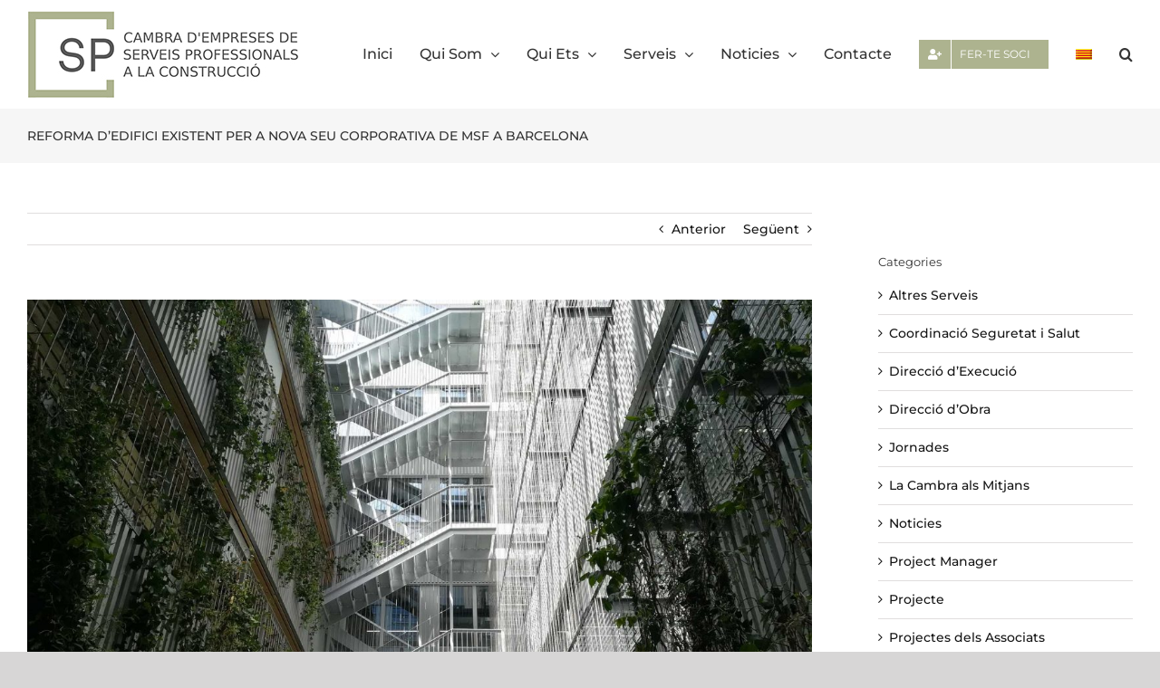

--- FILE ---
content_type: text/html; charset=UTF-8
request_url: https://cambraprofessional.org/reforma-dedifici-existent-per-a-nova-seu-corporativa-de-msf-a-barcelona/
body_size: 18173
content:
<!DOCTYPE html><html class="avada-html-layout-wide avada-html-header-position-top" lang="ca" prefix="og: http://ogp.me/ns# fb: http://ogp.me/ns/fb#"><head><script data-no-optimize="1">var litespeed_docref=sessionStorage.getItem("litespeed_docref");litespeed_docref&&(Object.defineProperty(document,"referrer",{get:function(){return litespeed_docref}}),sessionStorage.removeItem("litespeed_docref"));</script> <meta http-equiv="X-UA-Compatible" content="IE=edge" /><meta http-equiv="Content-Type" content="text/html; charset=utf-8"/><meta name="viewport" content="width=device-width, initial-scale=1" /><meta name='robots' content='index, follow, max-image-preview:large, max-snippet:-1, max-video-preview:-1' /><title>REFORMA D’EDIFICI EXISTENT PER A NOVA SEU CORPORATIVA DE MSF A BARCELONA &#8226; Cambra Professional</title><link rel="canonical" href="https://cambraprofessional.org/reforma-dedifici-existent-per-a-nova-seu-corporativa-de-msf-a-barcelona/" /><meta property="og:locale" content="ca_ES" /><meta property="og:type" content="article" /><meta property="og:title" content="REFORMA D’EDIFICI EXISTENT PER A NOVA SEU CORPORATIVA DE MSF A BARCELONA &#8226; Cambra Professional" /><meta property="og:description" content="ESTUDI: CONSTRUCCIÓ I CONTROL SERVEI / MISSIÓ: AIXECAMENT EN REVIT DE L&#8217;ESTAT ACTUAL BASE PER A DOCUMENTACIÓ DE LICITACIÓ DE PROJECTE I PROJECT MANAGER TIPOLOGIA: OFICINES SUPERFÍCIE: 7.970 M2 ANY: [...]" /><meta property="og:url" content="https://cambraprofessional.org/reforma-dedifici-existent-per-a-nova-seu-corporativa-de-msf-a-barcelona/" /><meta property="og:site_name" content="Cambra Professional" /><meta property="article:published_time" content="2020-07-12T13:26:34+00:00" /><meta property="article:modified_time" content="2020-10-08T09:21:59+00:00" /><meta property="og:image" content="https://cambraprofessional.org/wp-content/uploads/2020/07/01-MSF.jpg" /><meta property="og:image:width" content="1920" /><meta property="og:image:height" content="1440" /><meta property="og:image:type" content="image/jpeg" /><meta name="author" content="Alocin" /><meta name="twitter:card" content="summary_large_image" /><meta name="twitter:creator" content="@Cambra_Empreses" /><meta name="twitter:site" content="@Cambra_Empreses" /><meta name="twitter:label1" content="Escrit per" /><meta name="twitter:data1" content="Alocin" /> <script type="application/ld+json" class="yoast-schema-graph">{"@context":"https://schema.org","@graph":[{"@type":"Article","@id":"https://cambraprofessional.org/reforma-dedifici-existent-per-a-nova-seu-corporativa-de-msf-a-barcelona/#article","isPartOf":{"@id":"https://cambraprofessional.org/reforma-dedifici-existent-per-a-nova-seu-corporativa-de-msf-a-barcelona/"},"author":{"name":"Alocin","@id":"https://cambraprofessional.org/#/schema/person/e12ac38902930a90e5189034c30ea329"},"headline":"REFORMA D’EDIFICI EXISTENT PER A NOVA SEU CORPORATIVA DE MSF A BARCELONA","datePublished":"2020-07-12T13:26:34+00:00","dateModified":"2020-10-08T09:21:59+00:00","mainEntityOfPage":{"@id":"https://cambraprofessional.org/reforma-dedifici-existent-per-a-nova-seu-corporativa-de-msf-a-barcelona/"},"wordCount":44,"commentCount":0,"publisher":{"@id":"https://cambraprofessional.org/#organization"},"image":{"@id":"https://cambraprofessional.org/reforma-dedifici-existent-per-a-nova-seu-corporativa-de-msf-a-barcelona/#primaryimage"},"thumbnailUrl":"https://cambraprofessional.org/wp-content/uploads/2020/07/01-MSF.jpg","keywords":["Oficines"],"articleSection":["Project Manager","Serveis - Missió"],"inLanguage":"ca","potentialAction":[{"@type":"CommentAction","name":"Comment","target":["https://cambraprofessional.org/reforma-dedifici-existent-per-a-nova-seu-corporativa-de-msf-a-barcelona/#respond"]}]},{"@type":"WebPage","@id":"https://cambraprofessional.org/reforma-dedifici-existent-per-a-nova-seu-corporativa-de-msf-a-barcelona/","url":"https://cambraprofessional.org/reforma-dedifici-existent-per-a-nova-seu-corporativa-de-msf-a-barcelona/","name":"REFORMA D’EDIFICI EXISTENT PER A NOVA SEU CORPORATIVA DE MSF A BARCELONA &#8226; Cambra Professional","isPartOf":{"@id":"https://cambraprofessional.org/#website"},"primaryImageOfPage":{"@id":"https://cambraprofessional.org/reforma-dedifici-existent-per-a-nova-seu-corporativa-de-msf-a-barcelona/#primaryimage"},"image":{"@id":"https://cambraprofessional.org/reforma-dedifici-existent-per-a-nova-seu-corporativa-de-msf-a-barcelona/#primaryimage"},"thumbnailUrl":"https://cambraprofessional.org/wp-content/uploads/2020/07/01-MSF.jpg","datePublished":"2020-07-12T13:26:34+00:00","dateModified":"2020-10-08T09:21:59+00:00","breadcrumb":{"@id":"https://cambraprofessional.org/reforma-dedifici-existent-per-a-nova-seu-corporativa-de-msf-a-barcelona/#breadcrumb"},"inLanguage":"ca","potentialAction":[{"@type":"ReadAction","target":["https://cambraprofessional.org/reforma-dedifici-existent-per-a-nova-seu-corporativa-de-msf-a-barcelona/"]}]},{"@type":"ImageObject","inLanguage":"ca","@id":"https://cambraprofessional.org/reforma-dedifici-existent-per-a-nova-seu-corporativa-de-msf-a-barcelona/#primaryimage","url":"https://cambraprofessional.org/wp-content/uploads/2020/07/01-MSF.jpg","contentUrl":"https://cambraprofessional.org/wp-content/uploads/2020/07/01-MSF.jpg","width":1920,"height":1440},{"@type":"BreadcrumbList","@id":"https://cambraprofessional.org/reforma-dedifici-existent-per-a-nova-seu-corporativa-de-msf-a-barcelona/#breadcrumb","itemListElement":[{"@type":"ListItem","position":1,"name":"Inici","item":"https://cambraprofessional.org/"},{"@type":"ListItem","position":2,"name":"REFORMA D’EDIFICI EXISTENT PER A NOVA SEU CORPORATIVA DE MSF A BARCELONA"}]},{"@type":"WebSite","@id":"https://cambraprofessional.org/#website","url":"https://cambraprofessional.org/","name":"Cambra d&#039;Empreses","description":"Serveis Professionals a la Construcció Catalunya","publisher":{"@id":"https://cambraprofessional.org/#organization"},"potentialAction":[{"@type":"SearchAction","target":{"@type":"EntryPoint","urlTemplate":"https://cambraprofessional.org/?s={search_term_string}"},"query-input":{"@type":"PropertyValueSpecification","valueRequired":true,"valueName":"search_term_string"}}],"inLanguage":"ca"},{"@type":"Organization","@id":"https://cambraprofessional.org/#organization","name":"Cambra d'Empreses, Serveis Professionals a la Construcció Catalunya","url":"https://cambraprofessional.org/","logo":{"@type":"ImageObject","inLanguage":"ca","@id":"https://cambraprofessional.org/#/schema/logo/image/","url":"https://cambraprofessional.org/wp-content/uploads/2020/11/300-logo-cambra-professionals-barcelona-construccion-arquitectura.jpg","contentUrl":"https://cambraprofessional.org/wp-content/uploads/2020/11/300-logo-cambra-professionals-barcelona-construccion-arquitectura.jpg","width":300,"height":100,"caption":"Cambra d'Empreses, Serveis Professionals a la Construcció Catalunya"},"image":{"@id":"https://cambraprofessional.org/#/schema/logo/image/"},"sameAs":["https://x.com/Cambra_Empreses","https://www.linkedin.com/in/cambraprofessional/"]},{"@type":"Person","@id":"https://cambraprofessional.org/#/schema/person/e12ac38902930a90e5189034c30ea329","name":"Alocin","image":{"@type":"ImageObject","inLanguage":"ca","@id":"https://cambraprofessional.org/#/schema/person/image/","url":"https://cambraprofessional.org/wp-content/litespeed/avatar/cd48c830658327c98c16bf8b77e00d8e.jpg?ver=1768912495","contentUrl":"https://cambraprofessional.org/wp-content/litespeed/avatar/cd48c830658327c98c16bf8b77e00d8e.jpg?ver=1768912495","caption":"Alocin"}}]}</script> <link rel="alternate" type="application/rss+xml" title="Cambra Professional &raquo; Canal d&#039;informació" href="https://cambraprofessional.org/feed/" /><link rel="alternate" type="application/rss+xml" title="Cambra Professional &raquo; Canal dels comentaris" href="https://cambraprofessional.org/comments/feed/" /><link rel="icon" href="https://cambraprofessional.org/wp-content/uploads/2020/06/cambra-professional-logo.jpg" type="image/jpeg" /><link rel="apple-touch-icon" sizes="180x180" href="https://cambraprofessional.org/wp-content/uploads/2020/06/cambra-professional-logo.jpg" type="image/jpeg"><link rel="icon" sizes="192x192" href="https://cambraprofessional.org/wp-content/uploads/2020/06/cambra-professional-logo.jpg" type="image/jpeg"><meta name="msapplication-TileImage" content="https://cambraprofessional.org/wp-content/uploads/2020/06/cambra-professional-logo.jpg" type="image/jpeg"><link rel="alternate" type="application/rss+xml" title="Cambra Professional &raquo; REFORMA D’EDIFICI EXISTENT PER A NOVA SEU CORPORATIVA DE MSF A BARCELONA Canal dels comentaris" href="https://cambraprofessional.org/reforma-dedifici-existent-per-a-nova-seu-corporativa-de-msf-a-barcelona/feed/" /><link rel="alternate" title="oEmbed (JSON)" type="application/json+oembed" href="https://cambraprofessional.org/wp-json/oembed/1.0/embed?url=https%3A%2F%2Fcambraprofessional.org%2Freforma-dedifici-existent-per-a-nova-seu-corporativa-de-msf-a-barcelona%2F" /><link rel="alternate" title="oEmbed (XML)" type="text/xml+oembed" href="https://cambraprofessional.org/wp-json/oembed/1.0/embed?url=https%3A%2F%2Fcambraprofessional.org%2Freforma-dedifici-existent-per-a-nova-seu-corporativa-de-msf-a-barcelona%2F&#038;format=xml" /><meta name="description" content="ESTUDI: CONSTRUCCIÓ I CONTROLSERVEI / MISSIÓ:AIXECAMENT EN REVIT DE L&#039;ESTAT ACTUAL
BASE PER A DOCUMENTACIÓ DE LICITACIÓ DE PROJECTE I
PROJECT MANAGERTIPOLOGIA: OFICINESSUPERFÍCIE: 7.970 M2ANY: 2018-2019"/><meta property="og:locale" content="ca_ES"/><meta property="og:type" content="article"/><meta property="og:site_name" content="Cambra Professional"/><meta property="og:title" content="REFORMA D’EDIFICI EXISTENT PER A NOVA SEU CORPORATIVA DE MSF A BARCELONA &#8226; Cambra Professional"/><meta property="og:description" content="ESTUDI: CONSTRUCCIÓ I CONTROLSERVEI / MISSIÓ:AIXECAMENT EN REVIT DE L&#039;ESTAT ACTUAL
BASE PER A DOCUMENTACIÓ DE LICITACIÓ DE PROJECTE I
PROJECT MANAGERTIPOLOGIA: OFICINESSUPERFÍCIE: 7.970 M2ANY: 2018-2019"/><meta property="og:url" content="https://cambraprofessional.org/reforma-dedifici-existent-per-a-nova-seu-corporativa-de-msf-a-barcelona/"/><meta property="article:published_time" content="2020-07-12T13:26:34+02:00"/><meta property="article:modified_time" content="2020-10-08T09:21:59+02:00"/><meta name="author" content="Alocin"/><meta property="og:image" content="https://cambraprofessional.org/wp-content/uploads/2020/07/01-MSF.jpg"/><meta property="og:image:width" content="1920"/><meta property="og:image:height" content="1440"/><meta property="og:image:type" content="image/jpeg"/><style id='wp-img-auto-sizes-contain-inline-css' type='text/css'>img:is([sizes=auto i],[sizes^="auto," i]){contain-intrinsic-size:3000px 1500px}
/*# sourceURL=wp-img-auto-sizes-contain-inline-css */</style><link data-optimized="2" rel="stylesheet" href="https://cambraprofessional.org/wp-content/litespeed/css/cd05031e9d7e5d8e698ba5c0ec2eb780.css?ver=dd7ad" /> <script type="litespeed/javascript" data-src="https://cambraprofessional.org/wp-includes/js/jquery/jquery.min.js" id="jquery-core-js"></script> <link rel="https://api.w.org/" href="https://cambraprofessional.org/wp-json/" /><link rel="alternate" title="JSON" type="application/json" href="https://cambraprofessional.org/wp-json/wp/v2/posts/419" /><link rel="EditURI" type="application/rsd+xml" title="RSD" href="https://cambraprofessional.org/xmlrpc.php?rsd" /><meta name="generator" content="WordPress 6.9" /><link rel='shortlink' href='https://cambraprofessional.org/?p=419' /><meta name="generator" content="WPML ver:4.8.6 stt:8,1,2;" /><style type="text/css" id="css-fb-visibility">@media screen and (max-width: 640px){.fusion-no-small-visibility{display:none !important;}body .sm-text-align-center{text-align:center !important;}body .sm-text-align-left{text-align:left !important;}body .sm-text-align-right{text-align:right !important;}body .sm-text-align-justify{text-align:justify !important;}body .sm-flex-align-center{justify-content:center !important;}body .sm-flex-align-flex-start{justify-content:flex-start !important;}body .sm-flex-align-flex-end{justify-content:flex-end !important;}body .sm-mx-auto{margin-left:auto !important;margin-right:auto !important;}body .sm-ml-auto{margin-left:auto !important;}body .sm-mr-auto{margin-right:auto !important;}body .fusion-absolute-position-small{position:absolute;width:100%;}.awb-sticky.awb-sticky-small{ position: sticky; top: var(--awb-sticky-offset,0); }}@media screen and (min-width: 641px) and (max-width: 1024px){.fusion-no-medium-visibility{display:none !important;}body .md-text-align-center{text-align:center !important;}body .md-text-align-left{text-align:left !important;}body .md-text-align-right{text-align:right !important;}body .md-text-align-justify{text-align:justify !important;}body .md-flex-align-center{justify-content:center !important;}body .md-flex-align-flex-start{justify-content:flex-start !important;}body .md-flex-align-flex-end{justify-content:flex-end !important;}body .md-mx-auto{margin-left:auto !important;margin-right:auto !important;}body .md-ml-auto{margin-left:auto !important;}body .md-mr-auto{margin-right:auto !important;}body .fusion-absolute-position-medium{position:absolute;width:100%;}.awb-sticky.awb-sticky-medium{ position: sticky; top: var(--awb-sticky-offset,0); }}@media screen and (min-width: 1025px){.fusion-no-large-visibility{display:none !important;}body .lg-text-align-center{text-align:center !important;}body .lg-text-align-left{text-align:left !important;}body .lg-text-align-right{text-align:right !important;}body .lg-text-align-justify{text-align:justify !important;}body .lg-flex-align-center{justify-content:center !important;}body .lg-flex-align-flex-start{justify-content:flex-start !important;}body .lg-flex-align-flex-end{justify-content:flex-end !important;}body .lg-mx-auto{margin-left:auto !important;margin-right:auto !important;}body .lg-ml-auto{margin-left:auto !important;}body .lg-mr-auto{margin-right:auto !important;}body .fusion-absolute-position-large{position:absolute;width:100%;}.awb-sticky.awb-sticky-large{ position: sticky; top: var(--awb-sticky-offset,0); }}</style> <script type="litespeed/javascript">var doc=document.documentElement;doc.setAttribute('data-useragent',navigator.userAgent)</script>  <script type="litespeed/javascript" data-src="https://www.googletagmanager.com/gtag/js?id=G-RLW94EB4MS"></script> <script type="litespeed/javascript">window.dataLayer=window.dataLayer||[];function gtag(){dataLayer.push(arguments)}
gtag('js',new Date());gtag('config','G-RLW94EB4MS')</script> <style id='global-styles-inline-css' type='text/css'>:root{--wp--preset--aspect-ratio--square: 1;--wp--preset--aspect-ratio--4-3: 4/3;--wp--preset--aspect-ratio--3-4: 3/4;--wp--preset--aspect-ratio--3-2: 3/2;--wp--preset--aspect-ratio--2-3: 2/3;--wp--preset--aspect-ratio--16-9: 16/9;--wp--preset--aspect-ratio--9-16: 9/16;--wp--preset--color--black: #000000;--wp--preset--color--cyan-bluish-gray: #abb8c3;--wp--preset--color--white: #ffffff;--wp--preset--color--pale-pink: #f78da7;--wp--preset--color--vivid-red: #cf2e2e;--wp--preset--color--luminous-vivid-orange: #ff6900;--wp--preset--color--luminous-vivid-amber: #fcb900;--wp--preset--color--light-green-cyan: #7bdcb5;--wp--preset--color--vivid-green-cyan: #00d084;--wp--preset--color--pale-cyan-blue: #8ed1fc;--wp--preset--color--vivid-cyan-blue: #0693e3;--wp--preset--color--vivid-purple: #9b51e0;--wp--preset--color--awb-color-1: rgba(255,255,255,1);--wp--preset--color--awb-color-2: rgba(246,246,246,1);--wp--preset--color--awb-color-3: rgba(235,234,234,1);--wp--preset--color--awb-color-4: rgba(224,222,222,1);--wp--preset--color--awb-color-5: rgba(190,189,189,1);--wp--preset--color--awb-color-6: rgba(173,179,143,1);--wp--preset--color--awb-color-7: rgba(116,116,116,1);--wp--preset--color--awb-color-8: rgba(51,51,51,1);--wp--preset--color--awb-color-custom-10: rgba(235,234,234,0.8);--wp--preset--color--awb-color-custom-11: rgba(232,232,232,1);--wp--preset--color--awb-color-custom-12: rgba(249,249,249,1);--wp--preset--color--awb-color-custom-13: rgba(229,229,229,1);--wp--preset--color--awb-color-custom-14: rgba(54,56,57,1);--wp--preset--color--awb-color-custom-15: rgba(221,221,221,1);--wp--preset--gradient--vivid-cyan-blue-to-vivid-purple: linear-gradient(135deg,rgb(6,147,227) 0%,rgb(155,81,224) 100%);--wp--preset--gradient--light-green-cyan-to-vivid-green-cyan: linear-gradient(135deg,rgb(122,220,180) 0%,rgb(0,208,130) 100%);--wp--preset--gradient--luminous-vivid-amber-to-luminous-vivid-orange: linear-gradient(135deg,rgb(252,185,0) 0%,rgb(255,105,0) 100%);--wp--preset--gradient--luminous-vivid-orange-to-vivid-red: linear-gradient(135deg,rgb(255,105,0) 0%,rgb(207,46,46) 100%);--wp--preset--gradient--very-light-gray-to-cyan-bluish-gray: linear-gradient(135deg,rgb(238,238,238) 0%,rgb(169,184,195) 100%);--wp--preset--gradient--cool-to-warm-spectrum: linear-gradient(135deg,rgb(74,234,220) 0%,rgb(151,120,209) 20%,rgb(207,42,186) 40%,rgb(238,44,130) 60%,rgb(251,105,98) 80%,rgb(254,248,76) 100%);--wp--preset--gradient--blush-light-purple: linear-gradient(135deg,rgb(255,206,236) 0%,rgb(152,150,240) 100%);--wp--preset--gradient--blush-bordeaux: linear-gradient(135deg,rgb(254,205,165) 0%,rgb(254,45,45) 50%,rgb(107,0,62) 100%);--wp--preset--gradient--luminous-dusk: linear-gradient(135deg,rgb(255,203,112) 0%,rgb(199,81,192) 50%,rgb(65,88,208) 100%);--wp--preset--gradient--pale-ocean: linear-gradient(135deg,rgb(255,245,203) 0%,rgb(182,227,212) 50%,rgb(51,167,181) 100%);--wp--preset--gradient--electric-grass: linear-gradient(135deg,rgb(202,248,128) 0%,rgb(113,206,126) 100%);--wp--preset--gradient--midnight: linear-gradient(135deg,rgb(2,3,129) 0%,rgb(40,116,252) 100%);--wp--preset--font-size--small: 10.5px;--wp--preset--font-size--medium: 20px;--wp--preset--font-size--large: 21px;--wp--preset--font-size--x-large: 42px;--wp--preset--font-size--normal: 14px;--wp--preset--font-size--xlarge: 28px;--wp--preset--font-size--huge: 42px;--wp--preset--spacing--20: 0.44rem;--wp--preset--spacing--30: 0.67rem;--wp--preset--spacing--40: 1rem;--wp--preset--spacing--50: 1.5rem;--wp--preset--spacing--60: 2.25rem;--wp--preset--spacing--70: 3.38rem;--wp--preset--spacing--80: 5.06rem;--wp--preset--shadow--natural: 6px 6px 9px rgba(0, 0, 0, 0.2);--wp--preset--shadow--deep: 12px 12px 50px rgba(0, 0, 0, 0.4);--wp--preset--shadow--sharp: 6px 6px 0px rgba(0, 0, 0, 0.2);--wp--preset--shadow--outlined: 6px 6px 0px -3px rgb(255, 255, 255), 6px 6px rgb(0, 0, 0);--wp--preset--shadow--crisp: 6px 6px 0px rgb(0, 0, 0);}:where(.is-layout-flex){gap: 0.5em;}:where(.is-layout-grid){gap: 0.5em;}body .is-layout-flex{display: flex;}.is-layout-flex{flex-wrap: wrap;align-items: center;}.is-layout-flex > :is(*, div){margin: 0;}body .is-layout-grid{display: grid;}.is-layout-grid > :is(*, div){margin: 0;}:where(.wp-block-columns.is-layout-flex){gap: 2em;}:where(.wp-block-columns.is-layout-grid){gap: 2em;}:where(.wp-block-post-template.is-layout-flex){gap: 1.25em;}:where(.wp-block-post-template.is-layout-grid){gap: 1.25em;}.has-black-color{color: var(--wp--preset--color--black) !important;}.has-cyan-bluish-gray-color{color: var(--wp--preset--color--cyan-bluish-gray) !important;}.has-white-color{color: var(--wp--preset--color--white) !important;}.has-pale-pink-color{color: var(--wp--preset--color--pale-pink) !important;}.has-vivid-red-color{color: var(--wp--preset--color--vivid-red) !important;}.has-luminous-vivid-orange-color{color: var(--wp--preset--color--luminous-vivid-orange) !important;}.has-luminous-vivid-amber-color{color: var(--wp--preset--color--luminous-vivid-amber) !important;}.has-light-green-cyan-color{color: var(--wp--preset--color--light-green-cyan) !important;}.has-vivid-green-cyan-color{color: var(--wp--preset--color--vivid-green-cyan) !important;}.has-pale-cyan-blue-color{color: var(--wp--preset--color--pale-cyan-blue) !important;}.has-vivid-cyan-blue-color{color: var(--wp--preset--color--vivid-cyan-blue) !important;}.has-vivid-purple-color{color: var(--wp--preset--color--vivid-purple) !important;}.has-black-background-color{background-color: var(--wp--preset--color--black) !important;}.has-cyan-bluish-gray-background-color{background-color: var(--wp--preset--color--cyan-bluish-gray) !important;}.has-white-background-color{background-color: var(--wp--preset--color--white) !important;}.has-pale-pink-background-color{background-color: var(--wp--preset--color--pale-pink) !important;}.has-vivid-red-background-color{background-color: var(--wp--preset--color--vivid-red) !important;}.has-luminous-vivid-orange-background-color{background-color: var(--wp--preset--color--luminous-vivid-orange) !important;}.has-luminous-vivid-amber-background-color{background-color: var(--wp--preset--color--luminous-vivid-amber) !important;}.has-light-green-cyan-background-color{background-color: var(--wp--preset--color--light-green-cyan) !important;}.has-vivid-green-cyan-background-color{background-color: var(--wp--preset--color--vivid-green-cyan) !important;}.has-pale-cyan-blue-background-color{background-color: var(--wp--preset--color--pale-cyan-blue) !important;}.has-vivid-cyan-blue-background-color{background-color: var(--wp--preset--color--vivid-cyan-blue) !important;}.has-vivid-purple-background-color{background-color: var(--wp--preset--color--vivid-purple) !important;}.has-black-border-color{border-color: var(--wp--preset--color--black) !important;}.has-cyan-bluish-gray-border-color{border-color: var(--wp--preset--color--cyan-bluish-gray) !important;}.has-white-border-color{border-color: var(--wp--preset--color--white) !important;}.has-pale-pink-border-color{border-color: var(--wp--preset--color--pale-pink) !important;}.has-vivid-red-border-color{border-color: var(--wp--preset--color--vivid-red) !important;}.has-luminous-vivid-orange-border-color{border-color: var(--wp--preset--color--luminous-vivid-orange) !important;}.has-luminous-vivid-amber-border-color{border-color: var(--wp--preset--color--luminous-vivid-amber) !important;}.has-light-green-cyan-border-color{border-color: var(--wp--preset--color--light-green-cyan) !important;}.has-vivid-green-cyan-border-color{border-color: var(--wp--preset--color--vivid-green-cyan) !important;}.has-pale-cyan-blue-border-color{border-color: var(--wp--preset--color--pale-cyan-blue) !important;}.has-vivid-cyan-blue-border-color{border-color: var(--wp--preset--color--vivid-cyan-blue) !important;}.has-vivid-purple-border-color{border-color: var(--wp--preset--color--vivid-purple) !important;}.has-vivid-cyan-blue-to-vivid-purple-gradient-background{background: var(--wp--preset--gradient--vivid-cyan-blue-to-vivid-purple) !important;}.has-light-green-cyan-to-vivid-green-cyan-gradient-background{background: var(--wp--preset--gradient--light-green-cyan-to-vivid-green-cyan) !important;}.has-luminous-vivid-amber-to-luminous-vivid-orange-gradient-background{background: var(--wp--preset--gradient--luminous-vivid-amber-to-luminous-vivid-orange) !important;}.has-luminous-vivid-orange-to-vivid-red-gradient-background{background: var(--wp--preset--gradient--luminous-vivid-orange-to-vivid-red) !important;}.has-very-light-gray-to-cyan-bluish-gray-gradient-background{background: var(--wp--preset--gradient--very-light-gray-to-cyan-bluish-gray) !important;}.has-cool-to-warm-spectrum-gradient-background{background: var(--wp--preset--gradient--cool-to-warm-spectrum) !important;}.has-blush-light-purple-gradient-background{background: var(--wp--preset--gradient--blush-light-purple) !important;}.has-blush-bordeaux-gradient-background{background: var(--wp--preset--gradient--blush-bordeaux) !important;}.has-luminous-dusk-gradient-background{background: var(--wp--preset--gradient--luminous-dusk) !important;}.has-pale-ocean-gradient-background{background: var(--wp--preset--gradient--pale-ocean) !important;}.has-electric-grass-gradient-background{background: var(--wp--preset--gradient--electric-grass) !important;}.has-midnight-gradient-background{background: var(--wp--preset--gradient--midnight) !important;}.has-small-font-size{font-size: var(--wp--preset--font-size--small) !important;}.has-medium-font-size{font-size: var(--wp--preset--font-size--medium) !important;}.has-large-font-size{font-size: var(--wp--preset--font-size--large) !important;}.has-x-large-font-size{font-size: var(--wp--preset--font-size--x-large) !important;}
/*# sourceURL=global-styles-inline-css */</style><style id='wp-block-library-inline-css' type='text/css'>/*wp_block_styles_on_demand_placeholder:6977d45717f5a*/
/*# sourceURL=wp-block-library-inline-css */</style><style id='wp-block-library-theme-inline-css' type='text/css'>.wp-block-audio :where(figcaption){color:#555;font-size:13px;text-align:center}.is-dark-theme .wp-block-audio :where(figcaption){color:#ffffffa6}.wp-block-audio{margin:0 0 1em}.wp-block-code{border:1px solid #ccc;border-radius:4px;font-family:Menlo,Consolas,monaco,monospace;padding:.8em 1em}.wp-block-embed :where(figcaption){color:#555;font-size:13px;text-align:center}.is-dark-theme .wp-block-embed :where(figcaption){color:#ffffffa6}.wp-block-embed{margin:0 0 1em}.blocks-gallery-caption{color:#555;font-size:13px;text-align:center}.is-dark-theme .blocks-gallery-caption{color:#ffffffa6}:root :where(.wp-block-image figcaption){color:#555;font-size:13px;text-align:center}.is-dark-theme :root :where(.wp-block-image figcaption){color:#ffffffa6}.wp-block-image{margin:0 0 1em}.wp-block-pullquote{border-bottom:4px solid;border-top:4px solid;color:currentColor;margin-bottom:1.75em}.wp-block-pullquote :where(cite),.wp-block-pullquote :where(footer),.wp-block-pullquote__citation{color:currentColor;font-size:.8125em;font-style:normal;text-transform:uppercase}.wp-block-quote{border-left:.25em solid;margin:0 0 1.75em;padding-left:1em}.wp-block-quote cite,.wp-block-quote footer{color:currentColor;font-size:.8125em;font-style:normal;position:relative}.wp-block-quote:where(.has-text-align-right){border-left:none;border-right:.25em solid;padding-left:0;padding-right:1em}.wp-block-quote:where(.has-text-align-center){border:none;padding-left:0}.wp-block-quote.is-large,.wp-block-quote.is-style-large,.wp-block-quote:where(.is-style-plain){border:none}.wp-block-search .wp-block-search__label{font-weight:700}.wp-block-search__button{border:1px solid #ccc;padding:.375em .625em}:where(.wp-block-group.has-background){padding:1.25em 2.375em}.wp-block-separator.has-css-opacity{opacity:.4}.wp-block-separator{border:none;border-bottom:2px solid;margin-left:auto;margin-right:auto}.wp-block-separator.has-alpha-channel-opacity{opacity:1}.wp-block-separator:not(.is-style-wide):not(.is-style-dots){width:100px}.wp-block-separator.has-background:not(.is-style-dots){border-bottom:none;height:1px}.wp-block-separator.has-background:not(.is-style-wide):not(.is-style-dots){height:2px}.wp-block-table{margin:0 0 1em}.wp-block-table td,.wp-block-table th{word-break:normal}.wp-block-table :where(figcaption){color:#555;font-size:13px;text-align:center}.is-dark-theme .wp-block-table :where(figcaption){color:#ffffffa6}.wp-block-video :where(figcaption){color:#555;font-size:13px;text-align:center}.is-dark-theme .wp-block-video :where(figcaption){color:#ffffffa6}.wp-block-video{margin:0 0 1em}:root :where(.wp-block-template-part.has-background){margin-bottom:0;margin-top:0;padding:1.25em 2.375em}
/*# sourceURL=/wp-includes/css/dist/block-library/theme.min.css */</style><style id='classic-theme-styles-inline-css' type='text/css'>/*! This file is auto-generated */
.wp-block-button__link{color:#fff;background-color:#32373c;border-radius:9999px;box-shadow:none;text-decoration:none;padding:calc(.667em + 2px) calc(1.333em + 2px);font-size:1.125em}.wp-block-file__button{background:#32373c;color:#fff;text-decoration:none}
/*# sourceURL=/wp-includes/css/classic-themes.min.css */</style></head><body data-rsssl=1 class="wp-singular post-template-default single single-post postid-419 single-format-standard wp-theme-Avada wp-child-theme-Avada-Child-Theme has-sidebar fusion-image-hovers fusion-pagination-sizing fusion-button_type-flat fusion-button_span-no fusion-button_gradient-linear avada-image-rollover-circle-no avada-image-rollover-yes avada-image-rollover-direction-left fusion-body ltr fusion-sticky-header no-tablet-sticky-header no-mobile-sticky-header no-mobile-slidingbar no-mobile-totop avada-has-rev-slider-styles fusion-disable-outline fusion-sub-menu-fade mobile-logo-pos-left layout-wide-mode avada-has-boxed-modal-shadow- layout-scroll-offset-full avada-has-zero-margin-offset-top fusion-top-header menu-text-align-center mobile-menu-design-modern fusion-show-pagination-text fusion-header-layout-v1 avada-responsive avada-footer-fx-none avada-menu-highlight-style-bottombar fusion-search-form-classic fusion-main-menu-search-dropdown fusion-avatar-square avada-dropdown-styles avada-blog-layout-grid avada-blog-archive-layout-grid avada-header-shadow-no avada-menu-icon-position-left avada-has-megamenu-shadow avada-has-mainmenu-dropdown-divider avada-has-header-100-width avada-has-mobile-menu-search avada-has-main-nav-search-icon avada-has-breadcrumb-mobile-hidden avada-has-titlebar-bar_and_content avada-has-pagination-width_height avada-flyout-menu-direction-fade avada-ec-views-v1" data-awb-post-id="419">
<a class="skip-link screen-reader-text" href="#content">Skip to content</a><div id="boxed-wrapper"><div id="wrapper" class="fusion-wrapper"><div id="home" style="position:relative;top:-1px;"></div><header class="fusion-header-wrapper"><div class="fusion-header-v1 fusion-logo-alignment fusion-logo-left fusion-sticky-menu- fusion-sticky-logo- fusion-mobile-logo-  fusion-mobile-menu-design-modern"><div class="fusion-header-sticky-height"></div><div class="fusion-header"><div class="fusion-row"><div class="fusion-logo" data-margin-top="10px" data-margin-bottom="10px" data-margin-left="0px" data-margin-right="0px">
<a class="fusion-logo-link"  href="https://cambraprofessional.org/" >
<img data-lazyloaded="1" src="[data-uri]" data-src="https://cambraprofessional.org/wp-content/uploads/2020/11/300-logo-cambra-professionals-barcelona-construccion-arquitectura.jpg" data-srcset="https://cambraprofessional.org/wp-content/uploads/2020/11/300-logo-cambra-professionals-barcelona-construccion-arquitectura.jpg 1x" width="300" height="100" alt="Cambra Professional Logo" data-retina_logo_url="" class="fusion-standard-logo" />
</a></div><nav class="fusion-main-menu" aria-label="Main Menu"><ul id="menu-menu" class="fusion-menu"><li  id="menu-item-31"  class="menu-item menu-item-type-post_type menu-item-object-page menu-item-home menu-item-31"  data-item-id="31"><a  href="https://cambraprofessional.org/" class="fusion-bottombar-highlight"><span class="menu-text">Inici</span></a></li><li  id="menu-item-29"  class="menu-item menu-item-type-post_type menu-item-object-page menu-item-has-children menu-item-29 fusion-dropdown-menu"  data-item-id="29"><a  href="https://cambraprofessional.org/qui-som/" class="fusion-bottombar-highlight"><span class="menu-text">Qui Som</span> <span class="fusion-caret"><i class="fusion-dropdown-indicator" aria-hidden="true"></i></span></a><ul class="sub-menu"><li  id="menu-item-53"  class="menu-item menu-item-type-post_type menu-item-object-page menu-item-53 fusion-dropdown-submenu" ><a  href="https://cambraprofessional.org/objectius/" class="fusion-bottombar-highlight"><span>Objectius</span></a></li><li  id="menu-item-58"  class="menu-item menu-item-type-post_type menu-item-object-page menu-item-58 fusion-dropdown-submenu" ><a  href="https://cambraprofessional.org/junta-directiva/" class="fusion-bottombar-highlight"><span>Junta directiva</span></a></li><li  id="menu-item-287"  class="menu-item menu-item-type-post_type menu-item-object-page menu-item-287 fusion-dropdown-submenu" ><a  href="https://cambraprofessional.org/associats/" class="fusion-bottombar-highlight"><span>Empreses associades</span></a></li><li  id="menu-item-27"  class="menu-item menu-item-type-post_type menu-item-object-page menu-item-27 fusion-dropdown-submenu" ><a  href="https://cambraprofessional.org/membres-de/" class="fusion-bottombar-highlight"><span>Membres de</span></a></li><li  id="menu-item-25"  class="menu-item menu-item-type-post_type menu-item-object-page menu-item-25 fusion-dropdown-submenu" ><a  href="https://cambraprofessional.org/documents-cambra/" class="fusion-bottombar-highlight"><span>Documents</span></a></li></ul></li><li  id="menu-item-329"  class="menu-item menu-item-type-post_type menu-item-object-page menu-item-has-children menu-item-329 fusion-dropdown-menu"  data-item-id="329"><a  href="https://cambraprofessional.org/qui-ets/" class="fusion-bottombar-highlight"><span class="menu-text">Qui Ets</span> <span class="fusion-caret"><i class="fusion-dropdown-indicator" aria-hidden="true"></i></span></a><ul class="sub-menu"><li  id="menu-item-332"  class="menu-item menu-item-type-custom menu-item-object-custom menu-item-332 fusion-dropdown-submenu" ><a  href="https://cambraprofessional.org/qui-ets/#empresa" class="fusion-bottombar-highlight"><span>Soc Empresa</span></a></li><li  id="menu-item-333"  class="menu-item menu-item-type-custom menu-item-object-custom menu-item-333 fusion-dropdown-submenu" ><a  href="https://cambraprofessional.org/qui-ets/#promotor" class="fusion-bottombar-highlight"><span>Soc Promotor</span></a></li><li  id="menu-item-334"  class="menu-item menu-item-type-custom menu-item-object-custom menu-item-334 fusion-dropdown-submenu" ><a  href="https://cambraprofessional.org/qui-ets/#administracio" class="fusion-bottombar-highlight"><span>Soc Administració</span></a></li></ul></li><li  id="menu-item-291"  class="menu-item menu-item-type-custom menu-item-object-custom menu-item-has-children menu-item-291 fusion-dropdown-menu"  data-item-id="291"><a  href="#" class="fusion-bottombar-highlight"><span class="menu-text">Serveis</span> <span class="fusion-caret"><i class="fusion-dropdown-indicator" aria-hidden="true"></i></span></a><ul class="sub-menu"><li  id="menu-item-135"  class="menu-item menu-item-type-post_type menu-item-object-page menu-item-has-children menu-item-135 fusion-dropdown-submenu" ><a  href="https://cambraprofessional.org/projectes-dels-associats/" class="fusion-bottombar-highlight"><span>Projectes dels Associats</span></a><ul class="sub-menu"><li  id="menu-item-259"  class="menu-item menu-item-type-taxonomy menu-item-object-category current-post-ancestor current-menu-parent current-post-parent menu-item-has-children menu-item-259" ><a  href="https://cambraprofessional.org/category/serveis-missio/" class="fusion-bottombar-highlight"><span>Serveis &#8211; Missió</span></a><ul class="sub-menu"><li  id="menu-item-265"  class="menu-item menu-item-type-taxonomy menu-item-object-category menu-item-265" ><a  href="https://cambraprofessional.org/category/serveis-missio/projecte/" class="fusion-bottombar-highlight"><span>Projecte</span></a></li><li  id="menu-item-263"  class="menu-item menu-item-type-taxonomy menu-item-object-category menu-item-263" ><a  href="https://cambraprofessional.org/category/serveis-missio/direccio-dobra/" class="fusion-bottombar-highlight"><span>Direcció d’Obra</span></a></li><li  id="menu-item-262"  class="menu-item menu-item-type-taxonomy menu-item-object-category menu-item-262" ><a  href="https://cambraprofessional.org/category/serveis-missio/direccio-dexecucio/" class="fusion-bottombar-highlight"><span>Direcció d’Execució</span></a></li><li  id="menu-item-261"  class="menu-item menu-item-type-taxonomy menu-item-object-category menu-item-261" ><a  href="https://cambraprofessional.org/category/serveis-missio/coordinacio-seguretat-i-salut/" class="fusion-bottombar-highlight"><span>Coordinació Seguretat i Salut</span></a></li><li  id="menu-item-264"  class="menu-item menu-item-type-taxonomy menu-item-object-category current-post-ancestor current-menu-parent current-post-parent menu-item-264" ><a  href="https://cambraprofessional.org/category/serveis-missio/project-manager/" class="fusion-bottombar-highlight"><span>Project Manager</span></a></li><li  id="menu-item-260"  class="menu-item menu-item-type-taxonomy menu-item-object-category menu-item-260" ><a  href="https://cambraprofessional.org/category/serveis-missio/altres-serveis/" class="fusion-bottombar-highlight"><span>Altres Serveis</span></a></li></ul></li><li  id="menu-item-285"  class="menu-item menu-item-type-custom menu-item-object-custom menu-item-has-children menu-item-285" ><a  href="#" class="fusion-bottombar-highlight"><span>Tipologia</span></a><ul class="sub-menu"><li  id="menu-item-278"  class="menu-item menu-item-type-taxonomy menu-item-object-post_tag menu-item-278" ><a  href="https://cambraprofessional.org/tag/comercial-i-restaurant/" class="fusion-bottombar-highlight"><span>Comercial i Restaurant</span></a></li><li  id="menu-item-279"  class="menu-item menu-item-type-taxonomy menu-item-object-post_tag menu-item-279" ><a  href="https://cambraprofessional.org/tag/educatiu-i-cultural/" class="fusion-bottombar-highlight"><span>Educatiu i Cultural</span></a></li><li  id="menu-item-280"  class="menu-item menu-item-type-taxonomy menu-item-object-post_tag menu-item-280" ><a  href="https://cambraprofessional.org/tag/espais-urbans/" class="fusion-bottombar-highlight"><span>Espais Urbans</span></a></li><li  id="menu-item-281"  class="menu-item menu-item-type-taxonomy menu-item-object-post_tag menu-item-281" ><a  href="https://cambraprofessional.org/tag/esportiu-i-oci/" class="fusion-bottombar-highlight"><span>Esportiu i Oci</span></a></li><li  id="menu-item-282"  class="menu-item menu-item-type-taxonomy menu-item-object-post_tag menu-item-282" ><a  href="https://cambraprofessional.org/tag/oficines/" class="fusion-bottombar-highlight"><span>Oficines</span></a></li><li  id="menu-item-283"  class="menu-item menu-item-type-taxonomy menu-item-object-post_tag menu-item-283" ><a  href="https://cambraprofessional.org/tag/residencial-i-hoteler/" class="fusion-bottombar-highlight"><span>Residencial i Hoteler</span></a></li><li  id="menu-item-284"  class="menu-item menu-item-type-taxonomy menu-item-object-post_tag menu-item-284" ><a  href="https://cambraprofessional.org/tag/sanitari-i-recerca/" class="fusion-bottombar-highlight"><span>Sanitari i Recerca</span></a></li></ul></li></ul></li></ul></li><li  id="menu-item-39"  class="menu-item menu-item-type-taxonomy menu-item-object-category menu-item-has-children menu-item-39 fusion-dropdown-menu"  data-item-id="39"><a  href="https://cambraprofessional.org/category/noticies/" class="fusion-bottombar-highlight"><span class="menu-text">Noticies</span> <span class="fusion-caret"><i class="fusion-dropdown-indicator" aria-hidden="true"></i></span></a><ul class="sub-menu"><li  id="menu-item-35"  class="menu-item menu-item-type-taxonomy menu-item-object-category menu-item-35 fusion-dropdown-submenu" ><a  href="https://cambraprofessional.org/category/noticies/la-cambra-als-mitjans/" class="fusion-bottombar-highlight"><span>La Cambra als Mitjans</span></a></li><li  id="menu-item-37"  class="menu-item menu-item-type-taxonomy menu-item-object-category menu-item-37 fusion-dropdown-submenu" ><a  href="https://cambraprofessional.org/category/noticies/jornades/" class="fusion-bottombar-highlight"><span>Jornades</span></a></li></ul></li><li  id="menu-item-26"  class="menu-item menu-item-type-post_type menu-item-object-page current-post-parent menu-item-26"  data-item-id="26"><a  href="https://cambraprofessional.org/contacte/" class="fusion-bottombar-highlight"><span class="menu-text">Contacte</span></a></li><li  id="menu-item-125"  class="menu-item menu-item-type-post_type menu-item-object-page menu-item-125 fusion-menu-item-button"  data-item-id="125"><a  href="https://cambraprofessional.org/fet-soci/" class="fusion-bottombar-highlight"><span class="menu-text fusion-button button-default button-small"><span class="button-icon-divider-left"><i class="glyphicon fa-user-plus fas" aria-hidden="true"></i></span><span class="fusion-button-text-left">Fer-te Soci</span></span></a></li><li  id="menu-item-wpml-ls-10-ca"  class="menu-item wpml-ls-slot-10 wpml-ls-item wpml-ls-item-ca wpml-ls-current-language wpml-ls-menu-item wpml-ls-first-item wpml-ls-last-item menu-item-type-wpml_ls_menu_item menu-item-object-wpml_ls_menu_item menu-item-wpml-ls-10-ca"  data-classes="menu-item" data-item-id="wpml-ls-10-ca"><a  href="https://cambraprofessional.org/reforma-dedifici-existent-per-a-nova-seu-corporativa-de-msf-a-barcelona/" class="fusion-bottombar-highlight wpml-ls-link" role="menuitem"><span class="menu-text"><img data-lazyloaded="1" src="[data-uri]" width="18" height="12" class="wpml-ls-flag" data-src="https://cambraprofessional.org/wp-content/plugins/sitepress-multilingual-cms/res/flags/ca.png"
alt="Català"
/></span></a></li><li class="fusion-custom-menu-item fusion-main-menu-search"><a class="fusion-main-menu-icon" href="#" aria-label="Cerca" data-title="Cerca" title="Cerca" role="button" aria-expanded="false"></a><div class="fusion-custom-menu-item-contents"><form role="search" class="searchform fusion-search-form  fusion-search-form-classic" method="get" action="https://cambraprofessional.org/"><div class="fusion-search-form-content"><div class="fusion-search-field search-field">
<label><span class="screen-reader-text">Cerca …</span>
<input type="search" value="" name="s" class="s" placeholder="Cercar..." required aria-required="true" aria-label="Cercar..."/>
</label></div><div class="fusion-search-button search-button">
<input type="submit" class="fusion-search-submit searchsubmit" aria-label="Cerca" value="&#xf002;" /></div></div></form></div></li></ul></nav><div class="fusion-mobile-menu-icons">
<a href="#" class="fusion-icon awb-icon-bars" aria-label="Toggle mobile menu" aria-expanded="false"></a>
<a href="#" class="fusion-icon awb-icon-search" aria-label="Toggle mobile search"></a></div><nav class="fusion-mobile-nav-holder fusion-mobile-menu-text-align-left" aria-label="Main Menu Mobile"></nav><div class="fusion-clearfix"></div><div class="fusion-mobile-menu-search"><form role="search" class="searchform fusion-search-form  fusion-search-form-classic" method="get" action="https://cambraprofessional.org/"><div class="fusion-search-form-content"><div class="fusion-search-field search-field">
<label><span class="screen-reader-text">Cerca …</span>
<input type="search" value="" name="s" class="s" placeholder="Cercar..." required aria-required="true" aria-label="Cercar..."/>
</label></div><div class="fusion-search-button search-button">
<input type="submit" class="fusion-search-submit searchsubmit" aria-label="Cerca" value="&#xf002;" /></div></div></form></div></div></div></div><div class="fusion-clearfix"></div></header><div id="sliders-container" class="fusion-slider-visibility"></div><section class="avada-page-titlebar-wrapper" aria-labelledby="awb-ptb-heading"><div class="fusion-page-title-bar fusion-page-title-bar-breadcrumbs fusion-page-title-bar-left"><div class="fusion-page-title-row"><div class="fusion-page-title-wrapper"><div class="fusion-page-title-captions"><h1 id="awb-ptb-heading" class="entry-title">REFORMA D’EDIFICI EXISTENT PER A NOVA SEU CORPORATIVA DE MSF A BARCELONA</h1></div></div></div></div></section><main id="main" class="clearfix "><div class="fusion-row" style=""><section id="content" style="float: left;"><div class="single-navigation clearfix">
<a href="https://cambraprofessional.org/edifici-plurifamiliar-de-6-habitatges/" rel="prev">Anterior</a>			<a href="https://cambraprofessional.org/temple-expiatori-de-la-sagrada-familia/" rel="next">Següent</a></div><article id="post-419" class="post post-419 type-post status-publish format-standard has-post-thumbnail hentry category-project-manager category-serveis-missio tag-oficines"><div class="fusion-flexslider flexslider fusion-flexslider-loading post-slideshow fusion-post-slideshow"><ul class="slides"><li>
<a href="https://cambraprofessional.org/wp-content/uploads/2020/07/01-MSF.jpg" data-rel="iLightbox[gallery419]" title="" data-title="01-MSF" data-caption="" aria-label="01-MSF">
<span class="screen-reader-text">View Larger Image</span>
<img data-lazyloaded="1" src="[data-uri]" width="1920" height="1440" data-src="https://cambraprofessional.org/wp-content/uploads/2020/07/01-MSF.jpg" class="attachment-full size-full wp-post-image" alt="" decoding="async" fetchpriority="high" data-srcset="https://cambraprofessional.org/wp-content/uploads/2020/07/01-MSF-200x150.jpg 200w, https://cambraprofessional.org/wp-content/uploads/2020/07/01-MSF-400x300.jpg 400w, https://cambraprofessional.org/wp-content/uploads/2020/07/01-MSF-600x450.jpg 600w, https://cambraprofessional.org/wp-content/uploads/2020/07/01-MSF-800x600.jpg 800w, https://cambraprofessional.org/wp-content/uploads/2020/07/01-MSF-1200x900.jpg 1200w, https://cambraprofessional.org/wp-content/uploads/2020/07/01-MSF.jpg 1920w" data-sizes="(max-width: 800px) 100vw, 1200px" />									</a></li></ul></div><h2 class="entry-title fusion-post-title">REFORMA D’EDIFICI EXISTENT PER A NOVA SEU CORPORATIVA DE MSF A BARCELONA</h2><div class="post-content"><p><strong>ESTUDI:</strong> <span lang="CA">CONSTRUCCIÓ I CONTROL</span></p><p><strong>SERVEI / MISSIÓ:</strong></p><ul><li>AIXECAMENT EN REVIT DE L&#8217;ESTAT ACTUAL</li><li>BASE PER A DOCUMENTACIÓ DE LICITACIÓ DE PROJECTE I</li><li>PROJECT MANAGER</li></ul><p><strong>TIPOLOGIA:</strong> OFICINES</p><p><strong>SUPERFÍCIE:</strong> 7.970 M2</p><p><strong>ANY:</strong> 2018-2019</p></div><span class="vcard rich-snippet-hidden"><span class="fn"><a href="https://cambraprofessional.org/author/alocin/" title="Entrades de Alocin" rel="author">Alocin</a></span></span><span class="updated rich-snippet-hidden">2020-10-08T11:21:59+02:00</span><div class="fusion-sharing-box fusion-theme-sharing-box fusion-single-sharing-box"><h4>Compartiu aquesta història. Trieu la vostra plataforma!</h4><div class="fusion-social-networks"><div class="fusion-social-networks-wrapper"><a  class="fusion-social-network-icon fusion-tooltip fusion-facebook awb-icon-facebook" style="color:var(--sharing_social_links_icon_color);" data-placement="top" data-title="Facebook" data-toggle="tooltip" title="Facebook" href="https://www.facebook.com/sharer.php?u=https%3A%2F%2Fcambraprofessional.org%2Freforma-dedifici-existent-per-a-nova-seu-corporativa-de-msf-a-barcelona%2F&amp;t=REFORMA%20D%E2%80%99EDIFICI%20EXISTENT%20PER%20A%20NOVA%20SEU%20CORPORATIVA%20DE%20MSF%20A%20BARCELONA" target="_blank" rel="noreferrer"><span class="screen-reader-text">Facebook</span></a><a  class="fusion-social-network-icon fusion-tooltip fusion-twitter awb-icon-twitter" style="color:var(--sharing_social_links_icon_color);" data-placement="top" data-title="X" data-toggle="tooltip" title="X" href="https://x.com/intent/post?url=https%3A%2F%2Fcambraprofessional.org%2Freforma-dedifici-existent-per-a-nova-seu-corporativa-de-msf-a-barcelona%2F&amp;text=REFORMA%20D%E2%80%99EDIFICI%20EXISTENT%20PER%20A%20NOVA%20SEU%20CORPORATIVA%20DE%20MSF%20A%20BARCELONA" target="_blank" rel="noopener noreferrer"><span class="screen-reader-text">X</span></a><a  class="fusion-social-network-icon fusion-tooltip fusion-reddit awb-icon-reddit" style="color:var(--sharing_social_links_icon_color);" data-placement="top" data-title="Reddit" data-toggle="tooltip" title="Reddit" href="https://reddit.com/submit?url=https://cambraprofessional.org/reforma-dedifici-existent-per-a-nova-seu-corporativa-de-msf-a-barcelona/&amp;title=REFORMA%20D%E2%80%99EDIFICI%20EXISTENT%20PER%20A%20NOVA%20SEU%20CORPORATIVA%20DE%20MSF%20A%20BARCELONA" target="_blank" rel="noopener noreferrer"><span class="screen-reader-text">Reddit</span></a><a  class="fusion-social-network-icon fusion-tooltip fusion-linkedin awb-icon-linkedin" style="color:var(--sharing_social_links_icon_color);" data-placement="top" data-title="LinkedIn" data-toggle="tooltip" title="LinkedIn" href="https://www.linkedin.com/shareArticle?mini=true&amp;url=https%3A%2F%2Fcambraprofessional.org%2Freforma-dedifici-existent-per-a-nova-seu-corporativa-de-msf-a-barcelona%2F&amp;title=REFORMA%20D%E2%80%99EDIFICI%20EXISTENT%20PER%20A%20NOVA%20SEU%20CORPORATIVA%20DE%20MSF%20A%20BARCELONA&amp;summary=ESTUDI%3A%20CONSTRUCCI%C3%93%20I%20CONTROL%0D%0A%0D%0ASERVEI%20%2F%20MISSI%C3%93%3A%0D%0A%0D%0A%20%09AIXECAMENT%20EN%20REVIT%20DE%20L%27ESTAT%20ACTUAL%0D%0A%20%09BASE%20PER%20A%20DOCUMENTACI%C3%93%20DE%20LICITACI%C3%93%20DE%20PROJECTE%20I%0D%0A%20%09PROJECT%20MANAGER%0D%0A%0D%0ATIPOLOGIA%3A%20OFICINES%0D%0A%0D%0ASUPERF%C3%8DCIE%3A%207.970%20M2%0D%0A%0D%0AANY%3A%202018-2019" target="_blank" rel="noopener noreferrer"><span class="screen-reader-text">LinkedIn</span></a><a  class="fusion-social-network-icon fusion-tooltip fusion-whatsapp awb-icon-whatsapp" style="color:var(--sharing_social_links_icon_color);" data-placement="top" data-title="WhatsApp" data-toggle="tooltip" title="WhatsApp" href="https://api.whatsapp.com/send?text=https%3A%2F%2Fcambraprofessional.org%2Freforma-dedifici-existent-per-a-nova-seu-corporativa-de-msf-a-barcelona%2F" target="_blank" rel="noopener noreferrer"><span class="screen-reader-text">WhatsApp</span></a><a  class="fusion-social-network-icon fusion-tooltip fusion-tumblr awb-icon-tumblr" style="color:var(--sharing_social_links_icon_color);" data-placement="top" data-title="Tumblr" data-toggle="tooltip" title="Tumblr" href="https://www.tumblr.com/share/link?url=https%3A%2F%2Fcambraprofessional.org%2Freforma-dedifici-existent-per-a-nova-seu-corporativa-de-msf-a-barcelona%2F&amp;name=REFORMA%20D%E2%80%99EDIFICI%20EXISTENT%20PER%20A%20NOVA%20SEU%20CORPORATIVA%20DE%20MSF%20A%20BARCELONA&amp;description=ESTUDI%3A%20CONSTRUCCI%C3%93%20I%20CONTROL%0D%0A%0D%0ASERVEI%20%2F%20MISSI%C3%93%3A%0D%0A%0D%0A%20%09AIXECAMENT%20EN%20REVIT%20DE%20L%26%2339%3BESTAT%20ACTUAL%0D%0A%20%09BASE%20PER%20A%20DOCUMENTACI%C3%93%20DE%20LICITACI%C3%93%20DE%20PROJECTE%20I%0D%0A%20%09PROJECT%20MANAGER%0D%0A%0D%0ATIPOLOGIA%3A%20OFICINES%0D%0A%0D%0ASUPERF%C3%8DCIE%3A%207.970%20M2%0D%0A%0D%0AANY%3A%202018-2019" target="_blank" rel="noopener noreferrer"><span class="screen-reader-text">Tumblr</span></a><a  class="fusion-social-network-icon fusion-tooltip fusion-pinterest awb-icon-pinterest" style="color:var(--sharing_social_links_icon_color);" data-placement="top" data-title="Pinterest" data-toggle="tooltip" title="Pinterest" href="https://pinterest.com/pin/create/button/?url=https%3A%2F%2Fcambraprofessional.org%2Freforma-dedifici-existent-per-a-nova-seu-corporativa-de-msf-a-barcelona%2F&amp;description=ESTUDI%3A%20CONSTRUCCI%C3%93%20I%20CONTROL%0D%0A%0D%0ASERVEI%20%2F%20MISSI%C3%93%3A%0D%0A%0D%0A%20%09AIXECAMENT%20EN%20REVIT%20DE%20L%26%2339%3BESTAT%20ACTUAL%0D%0A%20%09BASE%20PER%20A%20DOCUMENTACI%C3%93%20DE%20LICITACI%C3%93%20DE%20PROJECTE%20I%0D%0A%20%09PROJECT%20MANAGER%0D%0A%0D%0ATIPOLOGIA%3A%20OFICINES%0D%0A%0D%0ASUPERF%C3%8DCIE%3A%207.970%20M2%0D%0A%0D%0AANY%3A%202018-2019&amp;media=https%3A%2F%2Fcambraprofessional.org%2Fwp-content%2Fuploads%2F2020%2F07%2F01-MSF.jpg" target="_blank" rel="noopener noreferrer"><span class="screen-reader-text">Pinterest</span></a><a  class="fusion-social-network-icon fusion-tooltip fusion-vk awb-icon-vk" style="color:var(--sharing_social_links_icon_color);" data-placement="top" data-title="Vk" data-toggle="tooltip" title="Vk" href="https://vk.com/share.php?url=https%3A%2F%2Fcambraprofessional.org%2Freforma-dedifici-existent-per-a-nova-seu-corporativa-de-msf-a-barcelona%2F&amp;title=REFORMA%20D%E2%80%99EDIFICI%20EXISTENT%20PER%20A%20NOVA%20SEU%20CORPORATIVA%20DE%20MSF%20A%20BARCELONA&amp;description=ESTUDI%3A%20CONSTRUCCI%C3%93%20I%20CONTROL%0D%0A%0D%0ASERVEI%20%2F%20MISSI%C3%93%3A%0D%0A%0D%0A%20%09AIXECAMENT%20EN%20REVIT%20DE%20L%26%2339%3BESTAT%20ACTUAL%0D%0A%20%09BASE%20PER%20A%20DOCUMENTACI%C3%93%20DE%20LICITACI%C3%93%20DE%20PROJECTE%20I%0D%0A%20%09PROJECT%20MANAGER%0D%0A%0D%0ATIPOLOGIA%3A%20OFICINES%0D%0A%0D%0ASUPERF%C3%8DCIE%3A%207.970%20M2%0D%0A%0D%0AANY%3A%202018-2019" target="_blank" rel="noopener noreferrer"><span class="screen-reader-text">Vk</span></a><a  class="fusion-social-network-icon fusion-tooltip fusion-mail awb-icon-mail fusion-last-social-icon" style="color:var(--sharing_social_links_icon_color);" data-placement="top" data-title="Email:" data-toggle="tooltip" title="Email:" href="mailto:?body=https://cambraprofessional.org/reforma-dedifici-existent-per-a-nova-seu-corporativa-de-msf-a-barcelona/&amp;subject=REFORMA%20D%E2%80%99EDIFICI%20EXISTENT%20PER%20A%20NOVA%20SEU%20CORPORATIVA%20DE%20MSF%20A%20BARCELONA" target="_self" rel="noopener noreferrer"><span class="screen-reader-text">Email:</span></a><div class="fusion-clearfix"></div></div></div></div><section class="related-posts single-related-posts"><div class="fusion-title fusion-title-size-three sep-none fusion-sep-none" style="margin-top:0px;margin-bottom:31px;"><h3 class="title-heading-left" style="margin:0;">
Llocs relacionats</h3></div><div class="awb-carousel awb-swiper awb-swiper-carousel" data-imagesize="fixed" data-metacontent="no" data-autoplay="no" data-touchscroll="no" data-columns="5" data-itemmargin="44px" data-itemwidth="180" data-scrollitems=""><div class="swiper-wrapper"><div class="swiper-slide"><div class="fusion-carousel-item-wrapper"><div  class="fusion-image-wrapper fusion-image-size-fixed" aria-haspopup="true">
<img data-lazyloaded="1" src="[data-uri]" data-src="https://cambraprofessional.org/wp-content/uploads/2024/02/ApartoPallars-433-500x383.jpg" data-srcset="https://cambraprofessional.org/wp-content/uploads/2024/02/ApartoPallars-433-500x383.jpg 1x, https://cambraprofessional.org/wp-content/uploads/2024/02/ApartoPallars-433-500x383@2x.jpg 2x" width="500" height="383" alt="RESIDÈNCIA D’ESTUDIANTS APARTO PALLARS 433 BARCELONA" /><div class="fusion-rollover"><div class="fusion-rollover-content"><h4 class="fusion-rollover-title">
<a class="fusion-rollover-title-link" href="https://cambraprofessional.org/residencia-destudiants-aparto-pallars-433-barcelona/">
RESIDÈNCIA D’ESTUDIANTS APARTO PALLARS 433 BARCELONA					</a></h4>
<a class="fusion-link-wrapper" href="https://cambraprofessional.org/residencia-destudiants-aparto-pallars-433-barcelona/" aria-label="RESIDÈNCIA D’ESTUDIANTS APARTO PALLARS 433 BARCELONA"></a></div></div></div></div></div><div class="swiper-slide"><div class="fusion-carousel-item-wrapper"><div  class="fusion-image-wrapper fusion-image-size-fixed" aria-haspopup="true">
<img data-lazyloaded="1" src="[data-uri]" data-src="https://cambraprofessional.org/wp-content/uploads/2024/02/OPC_Acabada-2-500x383.jpg" data-srcset="https://cambraprofessional.org/wp-content/uploads/2024/02/OPC_Acabada-2-500x383.jpg 1x, https://cambraprofessional.org/wp-content/uploads/2024/02/OPC_Acabada-2-500x383@2x.jpg 2x" width="500" height="383" alt="EDIFICI D’OFICINES ONE PARC CENTRAL BARCELONA" /><div class="fusion-rollover"><div class="fusion-rollover-content"><h4 class="fusion-rollover-title">
<a class="fusion-rollover-title-link" href="https://cambraprofessional.org/edifici-doficines-one-parc-central-barcelona/">
EDIFICI D’OFICINES ONE PARC CENTRAL BARCELONA					</a></h4>
<a class="fusion-link-wrapper" href="https://cambraprofessional.org/edifici-doficines-one-parc-central-barcelona/" aria-label="EDIFICI D’OFICINES ONE PARC CENTRAL BARCELONA"></a></div></div></div></div></div><div class="swiper-slide"><div class="fusion-carousel-item-wrapper"><div  class="fusion-image-wrapper fusion-image-size-fixed" aria-haspopup="true">
<img data-lazyloaded="1" src="[data-uri]" data-src="https://cambraprofessional.org/wp-content/uploads/2024/02/Landmark-2-10-08-500x383.jpg" data-srcset="https://cambraprofessional.org/wp-content/uploads/2024/02/Landmark-2-10-08-500x383.jpg 1x, https://cambraprofessional.org/wp-content/uploads/2024/02/Landmark-2-10-08-500x383@2x.jpg 2x" width="500" height="383" alt="EDIFICI D’OFICINES LANDMARK BARCELONA" /><div class="fusion-rollover"><div class="fusion-rollover-content"><h4 class="fusion-rollover-title">
<a class="fusion-rollover-title-link" href="https://cambraprofessional.org/edifici-doficines-landmark-barcelona/">
EDIFICI D’OFICINES LANDMARK BARCELONA					</a></h4>
<a class="fusion-link-wrapper" href="https://cambraprofessional.org/edifici-doficines-landmark-barcelona/" aria-label="EDIFICI D’OFICINES LANDMARK BARCELONA"></a></div></div></div></div></div><div class="swiper-slide"><div class="fusion-carousel-item-wrapper"><div  class="fusion-image-wrapper fusion-image-size-fixed" aria-haspopup="true">
<img data-lazyloaded="1" src="[data-uri]" data-src="https://cambraprofessional.org/wp-content/uploads/2024/02/Terrassa-Z2-4_sin-mencion-1080-x-1997-500x383.jpg" data-srcset="https://cambraprofessional.org/wp-content/uploads/2024/02/Terrassa-Z2-4_sin-mencion-1080-x-1997-500x383.jpg 1x, https://cambraprofessional.org/wp-content/uploads/2024/02/Terrassa-Z2-4_sin-mencion-1080-x-1997-500x383@2x.jpg 2x" width="500" height="383" alt="EDIFICI D’OFICINES GREEN BUSINESS DISTRICT BARCELONA" /><div class="fusion-rollover"><div class="fusion-rollover-content"><h4 class="fusion-rollover-title">
<a class="fusion-rollover-title-link" href="https://cambraprofessional.org/edifici-doficines-green-business-district-barcelona/">
EDIFICI D’OFICINES GREEN BUSINESS DISTRICT BARCELONA					</a></h4>
<a class="fusion-link-wrapper" href="https://cambraprofessional.org/edifici-doficines-green-business-district-barcelona/" aria-label="EDIFICI D’OFICINES GREEN BUSINESS DISTRICT BARCELONA"></a></div></div></div></div></div><div class="swiper-slide"><div class="fusion-carousel-item-wrapper"><div  class="fusion-image-wrapper fusion-image-size-fixed" aria-haspopup="true">
<img data-lazyloaded="1" src="[data-uri]" data-src="https://cambraprofessional.org/wp-content/uploads/2024/02/Granollers_Acabada-10-500x383.jpg" data-srcset="https://cambraprofessional.org/wp-content/uploads/2024/02/Granollers_Acabada-10-500x383.jpg 1x, https://cambraprofessional.org/wp-content/uploads/2024/02/Granollers_Acabada-10-500x383@2x.jpg 2x" width="500" height="383" alt="EDIFICI POLIVALENT DEL COMPLEX HOSPITALARI GENERAL DE GRANOLLERS GRANOLLERS, BARCELONA" /><div class="fusion-rollover"><div class="fusion-rollover-content"><h4 class="fusion-rollover-title">
<a class="fusion-rollover-title-link" href="https://cambraprofessional.org/edifici-polivalent-del-complex-hospitalari-general-de-granollers-granollers-barcelona/">
EDIFICI POLIVALENT DEL COMPLEX HOSPITALARI GENERAL DE GRANOLLERS GRANOLLERS, BARCELONA					</a></h4>
<a class="fusion-link-wrapper" href="https://cambraprofessional.org/edifici-polivalent-del-complex-hospitalari-general-de-granollers-granollers-barcelona/" aria-label="EDIFICI POLIVALENT DEL COMPLEX HOSPITALARI GENERAL DE GRANOLLERS GRANOLLERS, BARCELONA"></a></div></div></div></div></div></div><div class="awb-swiper-button awb-swiper-button-prev"><i class="awb-icon-angle-left"></i></div><div class="awb-swiper-button awb-swiper-button-next"><i class="awb-icon-angle-right"></i></div></div></section></article></section><aside id="sidebar" class="sidebar fusion-widget-area fusion-content-widget-area fusion-sidebar-right fusion-blogsidebar" style="float: right;" data=""><section id="gtranslate-2" class="widget widget_gtranslate" style="border-style: solid;border-color:transparent;border-width:0px;"><div class="gtranslate_wrapper" id="gt-wrapper-77511786"></div></section><section id="categories-2" class="widget widget_categories"><div class="heading"><h4 class="widget-title">Categories</h4></div><ul><li class="cat-item cat-item-20"><a href="https://cambraprofessional.org/category/serveis-missio/altres-serveis/">Altres Serveis</a></li><li class="cat-item cat-item-19"><a href="https://cambraprofessional.org/category/serveis-missio/coordinacio-seguretat-i-salut/">Coordinació Seguretat i Salut</a></li><li class="cat-item cat-item-16"><a href="https://cambraprofessional.org/category/serveis-missio/direccio-dexecucio/">Direcció d’Execució</a></li><li class="cat-item cat-item-17"><a href="https://cambraprofessional.org/category/serveis-missio/direccio-dobra/">Direcció d’Obra</a></li><li class="cat-item cat-item-4"><a href="https://cambraprofessional.org/category/noticies/jornades/">Jornades</a></li><li class="cat-item cat-item-5"><a href="https://cambraprofessional.org/category/noticies/la-cambra-als-mitjans/">La Cambra als Mitjans</a></li><li class="cat-item cat-item-8"><a href="https://cambraprofessional.org/category/noticies/">Noticies</a></li><li class="cat-item cat-item-18"><a href="https://cambraprofessional.org/category/serveis-missio/project-manager/">Project Manager</a></li><li class="cat-item cat-item-15"><a href="https://cambraprofessional.org/category/serveis-missio/projecte/">Projecte</a></li><li class="cat-item cat-item-13"><a href="https://cambraprofessional.org/category/projectes-dels-associats/">Projectes dels Associats</a></li><li class="cat-item cat-item-1"><a href="https://cambraprofessional.org/category/sense-categoria/">Sense categoria</a></li><li class="cat-item cat-item-14"><a href="https://cambraprofessional.org/category/serveis-missio/">Serveis &#8211; Missió</a></li></ul></section><section id="recent-posts-2" class="widget widget_recent_entries"><div class="heading"><h4 class="widget-title">Últims Projectes</h4></div><ul><li>
<a href="https://cambraprofessional.org/el-pla-50-000-habitatges/">EL PLA 50.000 HABITATGES</a></li><li>
<a href="https://cambraprofessional.org/jornada-compliance/">JORNADA COMPLIANCE</a></li><li>
<a href="https://cambraprofessional.org/visita-dobra-escola-paco-candel/">VISITA D’OBRA ESCOLA PACO CANDEL</a></li></ul></section><section id="tag_cloud-2" class="widget widget_tag_cloud"><div class="heading"><h4 class="widget-title">Tipoologia</h4></div><div class="tagcloud"><a href="https://cambraprofessional.org/tag/comercial-i-restaurant/" class="tag-cloud-link tag-link-34 tag-link-position-1" aria-label="Comercial i Restaurant (2 elements)">Comercial i Restaurant</a>
<a href="https://cambraprofessional.org/tag/educatiu-i-cultural/" class="tag-cloud-link tag-link-32 tag-link-position-2" aria-label="Educatiu i Cultural (13 elements)">Educatiu i Cultural</a>
<a href="https://cambraprofessional.org/tag/espais-urbans/" class="tag-cloud-link tag-link-35 tag-link-position-3" aria-label="Espais Urbans (3 elements)">Espais Urbans</a>
<a href="https://cambraprofessional.org/tag/esportiu-i-oci/" class="tag-cloud-link tag-link-31 tag-link-position-4" aria-label="Esportiu i Oci (2 elements)">Esportiu i Oci</a>
<a href="https://cambraprofessional.org/tag/oficines/" class="tag-cloud-link tag-link-33 tag-link-position-5" aria-label="Oficines (21 elements)">Oficines</a>
<a href="https://cambraprofessional.org/tag/residencial-i-hoteler/" class="tag-cloud-link tag-link-29 tag-link-position-6" aria-label="Residencial i Hoteler (13 elements)">Residencial i Hoteler</a>
<a href="https://cambraprofessional.org/tag/sanitari-i-recerca/" class="tag-cloud-link tag-link-30 tag-link-position-7" aria-label="Sanitari i Recerca (6 elements)">Sanitari i Recerca</a>
<a href="https://cambraprofessional.org/tag/sessio-divulgativa/" class="tag-cloud-link tag-link-39 tag-link-position-8" aria-label="SESSIÓ DIVULGATIVA (1 element)">SESSIÓ DIVULGATIVA</a>
<a href="https://cambraprofessional.org/tag/tertulia-professional/" class="tag-cloud-link tag-link-40 tag-link-position-9" aria-label="Tertúlia Professional (2 elements)">Tertúlia Professional</a></div></section></aside></div></main><div class="fusion-footer"><footer id="footer" class="fusion-footer-copyright-area"><div class="fusion-row"><div class="fusion-copyright-content"><div class="fusion-copyright-notice"><div>
<a href="https://www.alocin.org/" target="_blank" rel="noopener noreferrer">Alocin, Web marketing Design
</a></div></div><div class="fusion-social-links-footer"><div class="fusion-social-networks boxed-icons"><div class="fusion-social-networks-wrapper"><a  class="fusion-social-network-icon fusion-tooltip fusion-twitter awb-icon-twitter" style data-placement="top" data-title="X" data-toggle="tooltip" title="X" href="https://twitter.com/Cambra_Empreses" target="_blank" rel="noopener noreferrer"><span class="screen-reader-text">X</span></a><a  class="fusion-social-network-icon fusion-tooltip fusion-linkedin awb-icon-linkedin" style data-placement="top" data-title="LinkedIn" data-toggle="tooltip" title="LinkedIn" href="https://www.linkedin.com/in/cambraprofessional/" target="_blank" rel="noopener noreferrer"><span class="screen-reader-text">LinkedIn</span></a></div></div></div></div></div></footer></div></div></div>
<a class="fusion-one-page-text-link fusion-page-load-link" tabindex="-1" href="#" aria-hidden="true">Page load link</a><div class="avada-footer-scripts"> <script type="litespeed/javascript">var fusionNavIsCollapsed=function(e){var t,n;window.innerWidth<=e.getAttribute("data-breakpoint")?(e.classList.add("collapse-enabled"),e.classList.remove("awb-menu_desktop"),e.classList.contains("expanded")||window.dispatchEvent(new CustomEvent("fusion-mobile-menu-collapsed",{detail:{nav:e}})),(n=e.querySelectorAll(".menu-item-has-children.expanded")).length&&n.forEach(function(e){e.querySelector(".awb-menu__open-nav-submenu_mobile").setAttribute("aria-expanded","false")})):(null!==e.querySelector(".menu-item-has-children.expanded .awb-menu__open-nav-submenu_click")&&e.querySelector(".menu-item-has-children.expanded .awb-menu__open-nav-submenu_click").click(),e.classList.remove("collapse-enabled"),e.classList.add("awb-menu_desktop"),null!==e.querySelector(".awb-menu__main-ul")&&e.querySelector(".awb-menu__main-ul").removeAttribute("style")),e.classList.add("no-wrapper-transition"),clearTimeout(t),t=setTimeout(()=>{e.classList.remove("no-wrapper-transition")},400),e.classList.remove("loading")},fusionRunNavIsCollapsed=function(){var e,t=document.querySelectorAll(".awb-menu");for(e=0;e<t.length;e++)fusionNavIsCollapsed(t[e])};function avadaGetScrollBarWidth(){var e,t,n,l=document.createElement("p");return l.style.width="100%",l.style.height="200px",(e=document.createElement("div")).style.position="absolute",e.style.top="0px",e.style.left="0px",e.style.visibility="hidden",e.style.width="200px",e.style.height="150px",e.style.overflow="hidden",e.appendChild(l),document.body.appendChild(e),t=l.offsetWidth,e.style.overflow="scroll",t==(n=l.offsetWidth)&&(n=e.clientWidth),document.body.removeChild(e),jQuery("html").hasClass("awb-scroll")&&10<t-n?10:t-n}fusionRunNavIsCollapsed(),window.addEventListener("fusion-resize-horizontal",fusionRunNavIsCollapsed)</script><script type="speculationrules">{"prefetch":[{"source":"document","where":{"and":[{"href_matches":"/*"},{"not":{"href_matches":["/wp-*.php","/wp-admin/*","/wp-content/uploads/*","/wp-content/*","/wp-content/plugins/*","/wp-content/themes/Avada-Child-Theme/*","/wp-content/themes/Avada/*","/*\\?(.+)"]}},{"not":{"selector_matches":"a[rel~=\"nofollow\"]"}},{"not":{"selector_matches":".no-prefetch, .no-prefetch a"}}]},"eagerness":"conservative"}]}</script> <script id="wp-i18n-js-after" type="litespeed/javascript">wp.i18n.setLocaleData({'text direction\u0004ltr':['ltr']})</script> <script id="contact-form-7-js-translations" type="litespeed/javascript">(function(domain,translations){var localeData=translations.locale_data[domain]||translations.locale_data.messages;localeData[""].domain=domain;wp.i18n.setLocaleData(localeData,domain)})("contact-form-7",{"translation-revision-date":"2025-04-11 11:03:18+0000","generator":"GlotPress\/4.0.1","domain":"messages","locale_data":{"messages":{"":{"domain":"messages","plural-forms":"nplurals=2; plural=n != 1;","lang":"ca"},"This contact form is placed in the wrong place.":["Aquest formulari de contacte est\u00e0 col\u00b7locat en el lloc equivocat."],"Error:":["Error:"]}},"comment":{"reference":"includes\/js\/index.js"}})</script> <script id="contact-form-7-js-before" type="litespeed/javascript">var wpcf7={"api":{"root":"https:\/\/cambraprofessional.org\/wp-json\/","namespace":"contact-form-7\/v1"}}</script> <script type="litespeed/javascript" data-src="https://www.google.com/recaptcha/api.js?render=6LdfACIaAAAAAI4FmSatqOrxrndKfFkrrxi_0NVJ&amp;ver=3.0" id="google-recaptcha-js"></script> <script id="wpcf7-recaptcha-js-before" type="litespeed/javascript">var wpcf7_recaptcha={"sitekey":"6LdfACIaAAAAAI4FmSatqOrxrndKfFkrrxi_0NVJ","actions":{"homepage":"homepage","contactform":"contactform"}}</script> <script id="gt_widget_script_77511786-js-before" type="litespeed/javascript">window.gtranslateSettings=window.gtranslateSettings||{};window.gtranslateSettings['77511786']={"default_language":"ca","languages":["ca","en","es"],"url_structure":"none","flag_style":"2d","flag_size":24,"wrapper_selector":"#gt-wrapper-77511786","alt_flags":[],"switcher_open_direction":"top","switcher_horizontal_position":"inline","switcher_text_color":"#666","switcher_arrow_color":"#666","switcher_border_color":"#ccc","switcher_background_color":"#fff","switcher_background_shadow_color":"#efefef","switcher_background_hover_color":"#fff","dropdown_text_color":"#000","dropdown_hover_color":"#fff","dropdown_background_color":"#eee","flags_location":"\/wp-content\/plugins\/gtranslate\/flags\/"}</script><script src="https://cambraprofessional.org/wp-content/plugins/gtranslate/js/dwf.js" data-no-optimize="1" data-no-minify="1" data-gt-orig-url="/reforma-dedifici-existent-per-a-nova-seu-corporativa-de-msf-a-barcelona/" data-gt-orig-domain="cambraprofessional.org" data-gt-widget-id="77511786" defer></script> <script type="litespeed/javascript">jQuery(document).ready(function(){var ajaxurl='https://cambraprofessional.org/wp-admin/admin-ajax.php';if(0<jQuery('.fusion-login-nonce').length){jQuery.get(ajaxurl,{'action':'fusion_login_nonce'},function(response){jQuery('.fusion-login-nonce').html(response)})}})</script> </div><section class="to-top-container to-top-right" aria-labelledby="awb-to-top-label">
<a href="#" id="toTop" class="fusion-top-top-link">
<span id="awb-to-top-label" class="screen-reader-text">Go to Top</span></a></section> <script data-no-optimize="1">window.lazyLoadOptions=Object.assign({},{threshold:300},window.lazyLoadOptions||{});!function(t,e){"object"==typeof exports&&"undefined"!=typeof module?module.exports=e():"function"==typeof define&&define.amd?define(e):(t="undefined"!=typeof globalThis?globalThis:t||self).LazyLoad=e()}(this,function(){"use strict";function e(){return(e=Object.assign||function(t){for(var e=1;e<arguments.length;e++){var n,a=arguments[e];for(n in a)Object.prototype.hasOwnProperty.call(a,n)&&(t[n]=a[n])}return t}).apply(this,arguments)}function o(t){return e({},at,t)}function l(t,e){return t.getAttribute(gt+e)}function c(t){return l(t,vt)}function s(t,e){return function(t,e,n){e=gt+e;null!==n?t.setAttribute(e,n):t.removeAttribute(e)}(t,vt,e)}function i(t){return s(t,null),0}function r(t){return null===c(t)}function u(t){return c(t)===_t}function d(t,e,n,a){t&&(void 0===a?void 0===n?t(e):t(e,n):t(e,n,a))}function f(t,e){et?t.classList.add(e):t.className+=(t.className?" ":"")+e}function _(t,e){et?t.classList.remove(e):t.className=t.className.replace(new RegExp("(^|\\s+)"+e+"(\\s+|$)")," ").replace(/^\s+/,"").replace(/\s+$/,"")}function g(t){return t.llTempImage}function v(t,e){!e||(e=e._observer)&&e.unobserve(t)}function b(t,e){t&&(t.loadingCount+=e)}function p(t,e){t&&(t.toLoadCount=e)}function n(t){for(var e,n=[],a=0;e=t.children[a];a+=1)"SOURCE"===e.tagName&&n.push(e);return n}function h(t,e){(t=t.parentNode)&&"PICTURE"===t.tagName&&n(t).forEach(e)}function a(t,e){n(t).forEach(e)}function m(t){return!!t[lt]}function E(t){return t[lt]}function I(t){return delete t[lt]}function y(e,t){var n;m(e)||(n={},t.forEach(function(t){n[t]=e.getAttribute(t)}),e[lt]=n)}function L(a,t){var o;m(a)&&(o=E(a),t.forEach(function(t){var e,n;e=a,(t=o[n=t])?e.setAttribute(n,t):e.removeAttribute(n)}))}function k(t,e,n){f(t,e.class_loading),s(t,st),n&&(b(n,1),d(e.callback_loading,t,n))}function A(t,e,n){n&&t.setAttribute(e,n)}function O(t,e){A(t,rt,l(t,e.data_sizes)),A(t,it,l(t,e.data_srcset)),A(t,ot,l(t,e.data_src))}function w(t,e,n){var a=l(t,e.data_bg_multi),o=l(t,e.data_bg_multi_hidpi);(a=nt&&o?o:a)&&(t.style.backgroundImage=a,n=n,f(t=t,(e=e).class_applied),s(t,dt),n&&(e.unobserve_completed&&v(t,e),d(e.callback_applied,t,n)))}function x(t,e){!e||0<e.loadingCount||0<e.toLoadCount||d(t.callback_finish,e)}function M(t,e,n){t.addEventListener(e,n),t.llEvLisnrs[e]=n}function N(t){return!!t.llEvLisnrs}function z(t){if(N(t)){var e,n,a=t.llEvLisnrs;for(e in a){var o=a[e];n=e,o=o,t.removeEventListener(n,o)}delete t.llEvLisnrs}}function C(t,e,n){var a;delete t.llTempImage,b(n,-1),(a=n)&&--a.toLoadCount,_(t,e.class_loading),e.unobserve_completed&&v(t,n)}function R(i,r,c){var l=g(i)||i;N(l)||function(t,e,n){N(t)||(t.llEvLisnrs={});var a="VIDEO"===t.tagName?"loadeddata":"load";M(t,a,e),M(t,"error",n)}(l,function(t){var e,n,a,o;n=r,a=c,o=u(e=i),C(e,n,a),f(e,n.class_loaded),s(e,ut),d(n.callback_loaded,e,a),o||x(n,a),z(l)},function(t){var e,n,a,o;n=r,a=c,o=u(e=i),C(e,n,a),f(e,n.class_error),s(e,ft),d(n.callback_error,e,a),o||x(n,a),z(l)})}function T(t,e,n){var a,o,i,r,c;t.llTempImage=document.createElement("IMG"),R(t,e,n),m(c=t)||(c[lt]={backgroundImage:c.style.backgroundImage}),i=n,r=l(a=t,(o=e).data_bg),c=l(a,o.data_bg_hidpi),(r=nt&&c?c:r)&&(a.style.backgroundImage='url("'.concat(r,'")'),g(a).setAttribute(ot,r),k(a,o,i)),w(t,e,n)}function G(t,e,n){var a;R(t,e,n),a=e,e=n,(t=Et[(n=t).tagName])&&(t(n,a),k(n,a,e))}function D(t,e,n){var a;a=t,(-1<It.indexOf(a.tagName)?G:T)(t,e,n)}function S(t,e,n){var a;t.setAttribute("loading","lazy"),R(t,e,n),a=e,(e=Et[(n=t).tagName])&&e(n,a),s(t,_t)}function V(t){t.removeAttribute(ot),t.removeAttribute(it),t.removeAttribute(rt)}function j(t){h(t,function(t){L(t,mt)}),L(t,mt)}function F(t){var e;(e=yt[t.tagName])?e(t):m(e=t)&&(t=E(e),e.style.backgroundImage=t.backgroundImage)}function P(t,e){var n;F(t),n=e,r(e=t)||u(e)||(_(e,n.class_entered),_(e,n.class_exited),_(e,n.class_applied),_(e,n.class_loading),_(e,n.class_loaded),_(e,n.class_error)),i(t),I(t)}function U(t,e,n,a){var o;n.cancel_on_exit&&(c(t)!==st||"IMG"===t.tagName&&(z(t),h(o=t,function(t){V(t)}),V(o),j(t),_(t,n.class_loading),b(a,-1),i(t),d(n.callback_cancel,t,e,a)))}function $(t,e,n,a){var o,i,r=(i=t,0<=bt.indexOf(c(i)));s(t,"entered"),f(t,n.class_entered),_(t,n.class_exited),o=t,i=a,n.unobserve_entered&&v(o,i),d(n.callback_enter,t,e,a),r||D(t,n,a)}function q(t){return t.use_native&&"loading"in HTMLImageElement.prototype}function H(t,o,i){t.forEach(function(t){return(a=t).isIntersecting||0<a.intersectionRatio?$(t.target,t,o,i):(e=t.target,n=t,a=o,t=i,void(r(e)||(f(e,a.class_exited),U(e,n,a,t),d(a.callback_exit,e,n,t))));var e,n,a})}function B(e,n){var t;tt&&!q(e)&&(n._observer=new IntersectionObserver(function(t){H(t,e,n)},{root:(t=e).container===document?null:t.container,rootMargin:t.thresholds||t.threshold+"px"}))}function J(t){return Array.prototype.slice.call(t)}function K(t){return t.container.querySelectorAll(t.elements_selector)}function Q(t){return c(t)===ft}function W(t,e){return e=t||K(e),J(e).filter(r)}function X(e,t){var n;(n=K(e),J(n).filter(Q)).forEach(function(t){_(t,e.class_error),i(t)}),t.update()}function t(t,e){var n,a,t=o(t);this._settings=t,this.loadingCount=0,B(t,this),n=t,a=this,Y&&window.addEventListener("online",function(){X(n,a)}),this.update(e)}var Y="undefined"!=typeof window,Z=Y&&!("onscroll"in window)||"undefined"!=typeof navigator&&/(gle|ing|ro)bot|crawl|spider/i.test(navigator.userAgent),tt=Y&&"IntersectionObserver"in window,et=Y&&"classList"in document.createElement("p"),nt=Y&&1<window.devicePixelRatio,at={elements_selector:".lazy",container:Z||Y?document:null,threshold:300,thresholds:null,data_src:"src",data_srcset:"srcset",data_sizes:"sizes",data_bg:"bg",data_bg_hidpi:"bg-hidpi",data_bg_multi:"bg-multi",data_bg_multi_hidpi:"bg-multi-hidpi",data_poster:"poster",class_applied:"applied",class_loading:"litespeed-loading",class_loaded:"litespeed-loaded",class_error:"error",class_entered:"entered",class_exited:"exited",unobserve_completed:!0,unobserve_entered:!1,cancel_on_exit:!0,callback_enter:null,callback_exit:null,callback_applied:null,callback_loading:null,callback_loaded:null,callback_error:null,callback_finish:null,callback_cancel:null,use_native:!1},ot="src",it="srcset",rt="sizes",ct="poster",lt="llOriginalAttrs",st="loading",ut="loaded",dt="applied",ft="error",_t="native",gt="data-",vt="ll-status",bt=[st,ut,dt,ft],pt=[ot],ht=[ot,ct],mt=[ot,it,rt],Et={IMG:function(t,e){h(t,function(t){y(t,mt),O(t,e)}),y(t,mt),O(t,e)},IFRAME:function(t,e){y(t,pt),A(t,ot,l(t,e.data_src))},VIDEO:function(t,e){a(t,function(t){y(t,pt),A(t,ot,l(t,e.data_src))}),y(t,ht),A(t,ct,l(t,e.data_poster)),A(t,ot,l(t,e.data_src)),t.load()}},It=["IMG","IFRAME","VIDEO"],yt={IMG:j,IFRAME:function(t){L(t,pt)},VIDEO:function(t){a(t,function(t){L(t,pt)}),L(t,ht),t.load()}},Lt=["IMG","IFRAME","VIDEO"];return t.prototype={update:function(t){var e,n,a,o=this._settings,i=W(t,o);{if(p(this,i.length),!Z&&tt)return q(o)?(e=o,n=this,i.forEach(function(t){-1!==Lt.indexOf(t.tagName)&&S(t,e,n)}),void p(n,0)):(t=this._observer,o=i,t.disconnect(),a=t,void o.forEach(function(t){a.observe(t)}));this.loadAll(i)}},destroy:function(){this._observer&&this._observer.disconnect(),K(this._settings).forEach(function(t){I(t)}),delete this._observer,delete this._settings,delete this.loadingCount,delete this.toLoadCount},loadAll:function(t){var e=this,n=this._settings;W(t,n).forEach(function(t){v(t,e),D(t,n,e)})},restoreAll:function(){var e=this._settings;K(e).forEach(function(t){P(t,e)})}},t.load=function(t,e){e=o(e);D(t,e)},t.resetStatus=function(t){i(t)},t}),function(t,e){"use strict";function n(){e.body.classList.add("litespeed_lazyloaded")}function a(){console.log("[LiteSpeed] Start Lazy Load"),o=new LazyLoad(Object.assign({},t.lazyLoadOptions||{},{elements_selector:"[data-lazyloaded]",callback_finish:n})),i=function(){o.update()},t.MutationObserver&&new MutationObserver(i).observe(e.documentElement,{childList:!0,subtree:!0,attributes:!0})}var o,i;t.addEventListener?t.addEventListener("load",a,!1):t.attachEvent("onload",a)}(window,document);</script><script data-no-optimize="1">window.litespeed_ui_events=window.litespeed_ui_events||["mouseover","click","keydown","wheel","touchmove","touchstart"];var urlCreator=window.URL||window.webkitURL;function litespeed_load_delayed_js_force(){console.log("[LiteSpeed] Start Load JS Delayed"),litespeed_ui_events.forEach(e=>{window.removeEventListener(e,litespeed_load_delayed_js_force,{passive:!0})}),document.querySelectorAll("iframe[data-litespeed-src]").forEach(e=>{e.setAttribute("src",e.getAttribute("data-litespeed-src"))}),"loading"==document.readyState?window.addEventListener("DOMContentLoaded",litespeed_load_delayed_js):litespeed_load_delayed_js()}litespeed_ui_events.forEach(e=>{window.addEventListener(e,litespeed_load_delayed_js_force,{passive:!0})});async function litespeed_load_delayed_js(){let t=[];for(var d in document.querySelectorAll('script[type="litespeed/javascript"]').forEach(e=>{t.push(e)}),t)await new Promise(e=>litespeed_load_one(t[d],e));document.dispatchEvent(new Event("DOMContentLiteSpeedLoaded")),window.dispatchEvent(new Event("DOMContentLiteSpeedLoaded"))}function litespeed_load_one(t,e){console.log("[LiteSpeed] Load ",t);var d=document.createElement("script");d.addEventListener("load",e),d.addEventListener("error",e),t.getAttributeNames().forEach(e=>{"type"!=e&&d.setAttribute("data-src"==e?"src":e,t.getAttribute(e))});let a=!(d.type="text/javascript");!d.src&&t.textContent&&(d.src=litespeed_inline2src(t.textContent),a=!0),t.after(d),t.remove(),a&&e()}function litespeed_inline2src(t){try{var d=urlCreator.createObjectURL(new Blob([t.replace(/^(?:<!--)?(.*?)(?:-->)?$/gm,"$1")],{type:"text/javascript"}))}catch(e){d="data:text/javascript;base64,"+btoa(t.replace(/^(?:<!--)?(.*?)(?:-->)?$/gm,"$1"))}return d}</script><script data-no-optimize="1">var litespeed_vary=document.cookie.replace(/(?:(?:^|.*;\s*)_lscache_vary\s*\=\s*([^;]*).*$)|^.*$/,"");litespeed_vary||fetch("/wp-content/plugins/litespeed-cache/guest.vary.php",{method:"POST",cache:"no-cache",redirect:"follow"}).then(e=>e.json()).then(e=>{console.log(e),e.hasOwnProperty("reload")&&"yes"==e.reload&&(sessionStorage.setItem("litespeed_docref",document.referrer),window.location.reload(!0))});</script><script data-optimized="1" type="litespeed/javascript" data-src="https://cambraprofessional.org/wp-content/litespeed/js/976a2591414d15da9a875e441a46a60c.js?ver=dd7ad"></script></body></html>
<!-- Page optimized by LiteSpeed Cache @2026-01-26 22:53:43 -->

<!-- Page cached by LiteSpeed Cache 7.7 on 2026-01-26 22:53:43 -->
<!-- Guest Mode -->
<!-- QUIC.cloud UCSS in queue -->